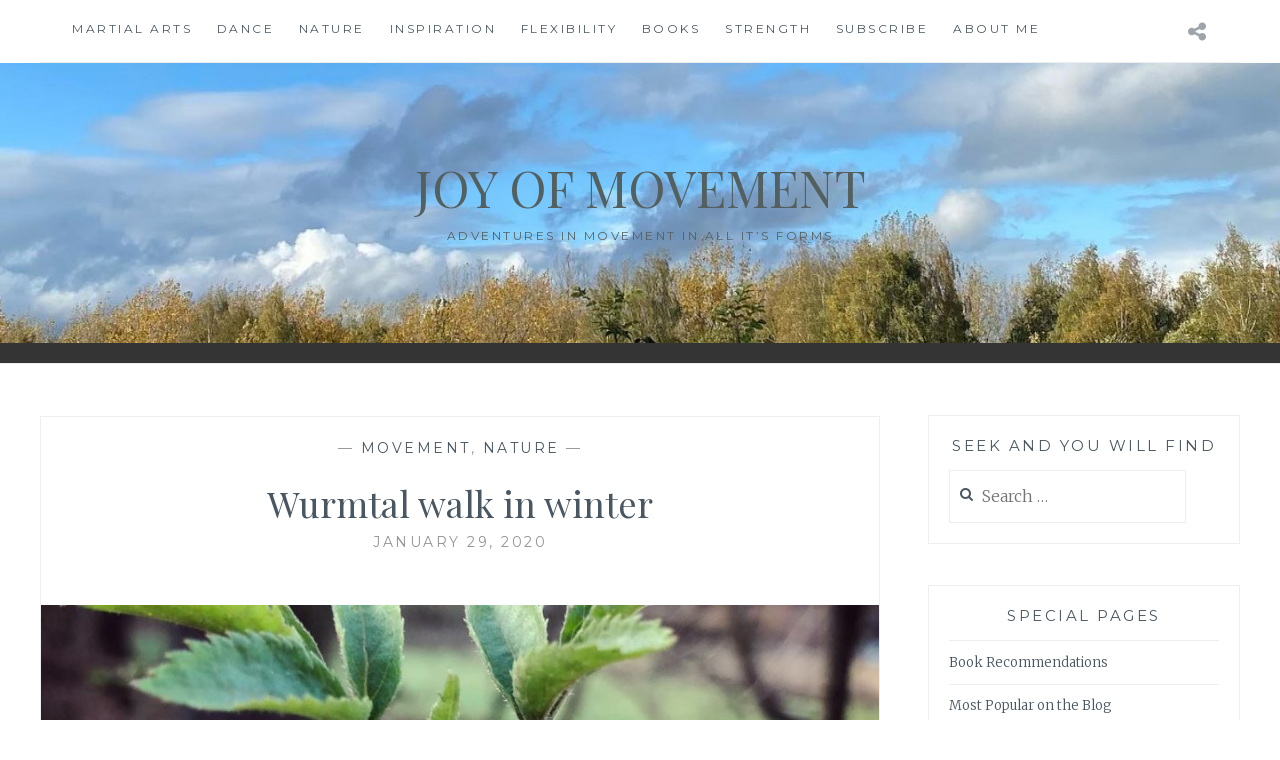

--- FILE ---
content_type: text/html; charset=UTF-8
request_url: https://www.joyofmovement.de/2020/01/wurmtal-walk-in-winter/
body_size: 14001
content:
<!DOCTYPE html>
<html lang="en-GB">
<head>
<meta charset="UTF-8">
<meta name="viewport" content="width=device-width, initial-scale=1">
<link rel="profile" href="https://gmpg.org/xfn/11">
<link rel="pingback" href="https://www.joyofmovement.de/xmlrpc.php">

<title>Wurmtal walk in winter &#8211; Joy of Movement</title>
<meta name='robots' content='max-image-preview:large' />
<link rel='dns-prefetch' href='//static.addtoany.com' />
<link rel='dns-prefetch' href='//cdn.jsdelivr.net' />
<link rel='dns-prefetch' href='//fonts.googleapis.com' />
<link rel="alternate" type="application/rss+xml" title="Joy of Movement &raquo; Feed" href="https://www.joyofmovement.de/feed/" />
<link rel="alternate" type="application/rss+xml" title="Joy of Movement &raquo; Comments Feed" href="https://www.joyofmovement.de/comments/feed/" />
<link rel="alternate" type="application/rss+xml" title="Joy of Movement &raquo; Wurmtal walk in winter Comments Feed" href="https://www.joyofmovement.de/2020/01/wurmtal-walk-in-winter/feed/" />
<link rel="alternate" title="oEmbed (JSON)" type="application/json+oembed" href="https://www.joyofmovement.de/wp-json/oembed/1.0/embed?url=https%3A%2F%2Fwww.joyofmovement.de%2F2020%2F01%2Fwurmtal-walk-in-winter%2F" />
<link rel="alternate" title="oEmbed (XML)" type="text/xml+oembed" href="https://www.joyofmovement.de/wp-json/oembed/1.0/embed?url=https%3A%2F%2Fwww.joyofmovement.de%2F2020%2F01%2Fwurmtal-walk-in-winter%2F&#038;format=xml" />
<style id='wp-img-auto-sizes-contain-inline-css' type='text/css'>
img:is([sizes=auto i],[sizes^="auto," i]){contain-intrinsic-size:3000px 1500px}
/*# sourceURL=wp-img-auto-sizes-contain-inline-css */
</style>
<style id='wp-emoji-styles-inline-css' type='text/css'>

	img.wp-smiley, img.emoji {
		display: inline !important;
		border: none !important;
		box-shadow: none !important;
		height: 1em !important;
		width: 1em !important;
		margin: 0 0.07em !important;
		vertical-align: -0.1em !important;
		background: none !important;
		padding: 0 !important;
	}
/*# sourceURL=wp-emoji-styles-inline-css */
</style>
<style id='wp-block-library-inline-css' type='text/css'>
:root{--wp-block-synced-color:#7a00df;--wp-block-synced-color--rgb:122,0,223;--wp-bound-block-color:var(--wp-block-synced-color);--wp-editor-canvas-background:#ddd;--wp-admin-theme-color:#007cba;--wp-admin-theme-color--rgb:0,124,186;--wp-admin-theme-color-darker-10:#006ba1;--wp-admin-theme-color-darker-10--rgb:0,107,160.5;--wp-admin-theme-color-darker-20:#005a87;--wp-admin-theme-color-darker-20--rgb:0,90,135;--wp-admin-border-width-focus:2px}@media (min-resolution:192dpi){:root{--wp-admin-border-width-focus:1.5px}}.wp-element-button{cursor:pointer}:root .has-very-light-gray-background-color{background-color:#eee}:root .has-very-dark-gray-background-color{background-color:#313131}:root .has-very-light-gray-color{color:#eee}:root .has-very-dark-gray-color{color:#313131}:root .has-vivid-green-cyan-to-vivid-cyan-blue-gradient-background{background:linear-gradient(135deg,#00d084,#0693e3)}:root .has-purple-crush-gradient-background{background:linear-gradient(135deg,#34e2e4,#4721fb 50%,#ab1dfe)}:root .has-hazy-dawn-gradient-background{background:linear-gradient(135deg,#faaca8,#dad0ec)}:root .has-subdued-olive-gradient-background{background:linear-gradient(135deg,#fafae1,#67a671)}:root .has-atomic-cream-gradient-background{background:linear-gradient(135deg,#fdd79a,#004a59)}:root .has-nightshade-gradient-background{background:linear-gradient(135deg,#330968,#31cdcf)}:root .has-midnight-gradient-background{background:linear-gradient(135deg,#020381,#2874fc)}:root{--wp--preset--font-size--normal:16px;--wp--preset--font-size--huge:42px}.has-regular-font-size{font-size:1em}.has-larger-font-size{font-size:2.625em}.has-normal-font-size{font-size:var(--wp--preset--font-size--normal)}.has-huge-font-size{font-size:var(--wp--preset--font-size--huge)}.has-text-align-center{text-align:center}.has-text-align-left{text-align:left}.has-text-align-right{text-align:right}.has-fit-text{white-space:nowrap!important}#end-resizable-editor-section{display:none}.aligncenter{clear:both}.items-justified-left{justify-content:flex-start}.items-justified-center{justify-content:center}.items-justified-right{justify-content:flex-end}.items-justified-space-between{justify-content:space-between}.screen-reader-text{border:0;clip-path:inset(50%);height:1px;margin:-1px;overflow:hidden;padding:0;position:absolute;width:1px;word-wrap:normal!important}.screen-reader-text:focus{background-color:#ddd;clip-path:none;color:#444;display:block;font-size:1em;height:auto;left:5px;line-height:normal;padding:15px 23px 14px;text-decoration:none;top:5px;width:auto;z-index:100000}html :where(.has-border-color){border-style:solid}html :where([style*=border-top-color]){border-top-style:solid}html :where([style*=border-right-color]){border-right-style:solid}html :where([style*=border-bottom-color]){border-bottom-style:solid}html :where([style*=border-left-color]){border-left-style:solid}html :where([style*=border-width]){border-style:solid}html :where([style*=border-top-width]){border-top-style:solid}html :where([style*=border-right-width]){border-right-style:solid}html :where([style*=border-bottom-width]){border-bottom-style:solid}html :where([style*=border-left-width]){border-left-style:solid}html :where(img[class*=wp-image-]){height:auto;max-width:100%}:where(figure){margin:0 0 1em}html :where(.is-position-sticky){--wp-admin--admin-bar--position-offset:var(--wp-admin--admin-bar--height,0px)}@media screen and (max-width:600px){html :where(.is-position-sticky){--wp-admin--admin-bar--position-offset:0px}}

/*# sourceURL=wp-block-library-inline-css */
</style><style id='global-styles-inline-css' type='text/css'>
:root{--wp--preset--aspect-ratio--square: 1;--wp--preset--aspect-ratio--4-3: 4/3;--wp--preset--aspect-ratio--3-4: 3/4;--wp--preset--aspect-ratio--3-2: 3/2;--wp--preset--aspect-ratio--2-3: 2/3;--wp--preset--aspect-ratio--16-9: 16/9;--wp--preset--aspect-ratio--9-16: 9/16;--wp--preset--color--black: #000000;--wp--preset--color--cyan-bluish-gray: #abb8c3;--wp--preset--color--white: #ffffff;--wp--preset--color--pale-pink: #f78da7;--wp--preset--color--vivid-red: #cf2e2e;--wp--preset--color--luminous-vivid-orange: #ff6900;--wp--preset--color--luminous-vivid-amber: #fcb900;--wp--preset--color--light-green-cyan: #7bdcb5;--wp--preset--color--vivid-green-cyan: #00d084;--wp--preset--color--pale-cyan-blue: #8ed1fc;--wp--preset--color--vivid-cyan-blue: #0693e3;--wp--preset--color--vivid-purple: #9b51e0;--wp--preset--gradient--vivid-cyan-blue-to-vivid-purple: linear-gradient(135deg,rgb(6,147,227) 0%,rgb(155,81,224) 100%);--wp--preset--gradient--light-green-cyan-to-vivid-green-cyan: linear-gradient(135deg,rgb(122,220,180) 0%,rgb(0,208,130) 100%);--wp--preset--gradient--luminous-vivid-amber-to-luminous-vivid-orange: linear-gradient(135deg,rgb(252,185,0) 0%,rgb(255,105,0) 100%);--wp--preset--gradient--luminous-vivid-orange-to-vivid-red: linear-gradient(135deg,rgb(255,105,0) 0%,rgb(207,46,46) 100%);--wp--preset--gradient--very-light-gray-to-cyan-bluish-gray: linear-gradient(135deg,rgb(238,238,238) 0%,rgb(169,184,195) 100%);--wp--preset--gradient--cool-to-warm-spectrum: linear-gradient(135deg,rgb(74,234,220) 0%,rgb(151,120,209) 20%,rgb(207,42,186) 40%,rgb(238,44,130) 60%,rgb(251,105,98) 80%,rgb(254,248,76) 100%);--wp--preset--gradient--blush-light-purple: linear-gradient(135deg,rgb(255,206,236) 0%,rgb(152,150,240) 100%);--wp--preset--gradient--blush-bordeaux: linear-gradient(135deg,rgb(254,205,165) 0%,rgb(254,45,45) 50%,rgb(107,0,62) 100%);--wp--preset--gradient--luminous-dusk: linear-gradient(135deg,rgb(255,203,112) 0%,rgb(199,81,192) 50%,rgb(65,88,208) 100%);--wp--preset--gradient--pale-ocean: linear-gradient(135deg,rgb(255,245,203) 0%,rgb(182,227,212) 50%,rgb(51,167,181) 100%);--wp--preset--gradient--electric-grass: linear-gradient(135deg,rgb(202,248,128) 0%,rgb(113,206,126) 100%);--wp--preset--gradient--midnight: linear-gradient(135deg,rgb(2,3,129) 0%,rgb(40,116,252) 100%);--wp--preset--font-size--small: 13px;--wp--preset--font-size--medium: 20px;--wp--preset--font-size--large: 36px;--wp--preset--font-size--x-large: 42px;--wp--preset--spacing--20: 0.44rem;--wp--preset--spacing--30: 0.67rem;--wp--preset--spacing--40: 1rem;--wp--preset--spacing--50: 1.5rem;--wp--preset--spacing--60: 2.25rem;--wp--preset--spacing--70: 3.38rem;--wp--preset--spacing--80: 5.06rem;--wp--preset--shadow--natural: 6px 6px 9px rgba(0, 0, 0, 0.2);--wp--preset--shadow--deep: 12px 12px 50px rgba(0, 0, 0, 0.4);--wp--preset--shadow--sharp: 6px 6px 0px rgba(0, 0, 0, 0.2);--wp--preset--shadow--outlined: 6px 6px 0px -3px rgb(255, 255, 255), 6px 6px rgb(0, 0, 0);--wp--preset--shadow--crisp: 6px 6px 0px rgb(0, 0, 0);}:where(.is-layout-flex){gap: 0.5em;}:where(.is-layout-grid){gap: 0.5em;}body .is-layout-flex{display: flex;}.is-layout-flex{flex-wrap: wrap;align-items: center;}.is-layout-flex > :is(*, div){margin: 0;}body .is-layout-grid{display: grid;}.is-layout-grid > :is(*, div){margin: 0;}:where(.wp-block-columns.is-layout-flex){gap: 2em;}:where(.wp-block-columns.is-layout-grid){gap: 2em;}:where(.wp-block-post-template.is-layout-flex){gap: 1.25em;}:where(.wp-block-post-template.is-layout-grid){gap: 1.25em;}.has-black-color{color: var(--wp--preset--color--black) !important;}.has-cyan-bluish-gray-color{color: var(--wp--preset--color--cyan-bluish-gray) !important;}.has-white-color{color: var(--wp--preset--color--white) !important;}.has-pale-pink-color{color: var(--wp--preset--color--pale-pink) !important;}.has-vivid-red-color{color: var(--wp--preset--color--vivid-red) !important;}.has-luminous-vivid-orange-color{color: var(--wp--preset--color--luminous-vivid-orange) !important;}.has-luminous-vivid-amber-color{color: var(--wp--preset--color--luminous-vivid-amber) !important;}.has-light-green-cyan-color{color: var(--wp--preset--color--light-green-cyan) !important;}.has-vivid-green-cyan-color{color: var(--wp--preset--color--vivid-green-cyan) !important;}.has-pale-cyan-blue-color{color: var(--wp--preset--color--pale-cyan-blue) !important;}.has-vivid-cyan-blue-color{color: var(--wp--preset--color--vivid-cyan-blue) !important;}.has-vivid-purple-color{color: var(--wp--preset--color--vivid-purple) !important;}.has-black-background-color{background-color: var(--wp--preset--color--black) !important;}.has-cyan-bluish-gray-background-color{background-color: var(--wp--preset--color--cyan-bluish-gray) !important;}.has-white-background-color{background-color: var(--wp--preset--color--white) !important;}.has-pale-pink-background-color{background-color: var(--wp--preset--color--pale-pink) !important;}.has-vivid-red-background-color{background-color: var(--wp--preset--color--vivid-red) !important;}.has-luminous-vivid-orange-background-color{background-color: var(--wp--preset--color--luminous-vivid-orange) !important;}.has-luminous-vivid-amber-background-color{background-color: var(--wp--preset--color--luminous-vivid-amber) !important;}.has-light-green-cyan-background-color{background-color: var(--wp--preset--color--light-green-cyan) !important;}.has-vivid-green-cyan-background-color{background-color: var(--wp--preset--color--vivid-green-cyan) !important;}.has-pale-cyan-blue-background-color{background-color: var(--wp--preset--color--pale-cyan-blue) !important;}.has-vivid-cyan-blue-background-color{background-color: var(--wp--preset--color--vivid-cyan-blue) !important;}.has-vivid-purple-background-color{background-color: var(--wp--preset--color--vivid-purple) !important;}.has-black-border-color{border-color: var(--wp--preset--color--black) !important;}.has-cyan-bluish-gray-border-color{border-color: var(--wp--preset--color--cyan-bluish-gray) !important;}.has-white-border-color{border-color: var(--wp--preset--color--white) !important;}.has-pale-pink-border-color{border-color: var(--wp--preset--color--pale-pink) !important;}.has-vivid-red-border-color{border-color: var(--wp--preset--color--vivid-red) !important;}.has-luminous-vivid-orange-border-color{border-color: var(--wp--preset--color--luminous-vivid-orange) !important;}.has-luminous-vivid-amber-border-color{border-color: var(--wp--preset--color--luminous-vivid-amber) !important;}.has-light-green-cyan-border-color{border-color: var(--wp--preset--color--light-green-cyan) !important;}.has-vivid-green-cyan-border-color{border-color: var(--wp--preset--color--vivid-green-cyan) !important;}.has-pale-cyan-blue-border-color{border-color: var(--wp--preset--color--pale-cyan-blue) !important;}.has-vivid-cyan-blue-border-color{border-color: var(--wp--preset--color--vivid-cyan-blue) !important;}.has-vivid-purple-border-color{border-color: var(--wp--preset--color--vivid-purple) !important;}.has-vivid-cyan-blue-to-vivid-purple-gradient-background{background: var(--wp--preset--gradient--vivid-cyan-blue-to-vivid-purple) !important;}.has-light-green-cyan-to-vivid-green-cyan-gradient-background{background: var(--wp--preset--gradient--light-green-cyan-to-vivid-green-cyan) !important;}.has-luminous-vivid-amber-to-luminous-vivid-orange-gradient-background{background: var(--wp--preset--gradient--luminous-vivid-amber-to-luminous-vivid-orange) !important;}.has-luminous-vivid-orange-to-vivid-red-gradient-background{background: var(--wp--preset--gradient--luminous-vivid-orange-to-vivid-red) !important;}.has-very-light-gray-to-cyan-bluish-gray-gradient-background{background: var(--wp--preset--gradient--very-light-gray-to-cyan-bluish-gray) !important;}.has-cool-to-warm-spectrum-gradient-background{background: var(--wp--preset--gradient--cool-to-warm-spectrum) !important;}.has-blush-light-purple-gradient-background{background: var(--wp--preset--gradient--blush-light-purple) !important;}.has-blush-bordeaux-gradient-background{background: var(--wp--preset--gradient--blush-bordeaux) !important;}.has-luminous-dusk-gradient-background{background: var(--wp--preset--gradient--luminous-dusk) !important;}.has-pale-ocean-gradient-background{background: var(--wp--preset--gradient--pale-ocean) !important;}.has-electric-grass-gradient-background{background: var(--wp--preset--gradient--electric-grass) !important;}.has-midnight-gradient-background{background: var(--wp--preset--gradient--midnight) !important;}.has-small-font-size{font-size: var(--wp--preset--font-size--small) !important;}.has-medium-font-size{font-size: var(--wp--preset--font-size--medium) !important;}.has-large-font-size{font-size: var(--wp--preset--font-size--large) !important;}.has-x-large-font-size{font-size: var(--wp--preset--font-size--x-large) !important;}
/*# sourceURL=global-styles-inline-css */
</style>

<style id='classic-theme-styles-inline-css' type='text/css'>
/*! This file is auto-generated */
.wp-block-button__link{color:#fff;background-color:#32373c;border-radius:9999px;box-shadow:none;text-decoration:none;padding:calc(.667em + 2px) calc(1.333em + 2px);font-size:1.125em}.wp-block-file__button{background:#32373c;color:#fff;text-decoration:none}
/*# sourceURL=/wp-includes/css/classic-themes.min.css */
</style>
<link rel='stylesheet' id='mailerlite_forms.css-css' href='https://usercontent.one/wp/www.joyofmovement.de/wp-content/plugins/official-mailerlite-sign-up-forms/assets/css/mailerlite_forms.css?ver=1.7.14' type='text/css' media='all' />
<link rel='stylesheet' id='anissa-style-css' href='https://usercontent.one/wp/www.joyofmovement.de/wp-content/themes/anissa/style.css?ver=0e646e7fea4a64d5984ac6d9f5b07dfc' type='text/css' media='all' />
<link rel='stylesheet' id='anissa-fonts-css' href='https://fonts.googleapis.com/css?family=Playfair+Display%3A400%2C700%7CMontserrat%3A400%2C700%7CMerriweather%3A400%2C300%2C700&#038;subset=latin%2Clatin-ext' type='text/css' media='all' />
<link rel='stylesheet' id='anissa-fontawesome-css' href='https://usercontent.one/wp/www.joyofmovement.de/wp-content/themes/anissa/fonts/font-awesome.css?ver=4.3.0' type='text/css' media='all' />
<link rel='stylesheet' id='addtoany-css' href='https://usercontent.one/wp/www.joyofmovement.de/wp-content/plugins/add-to-any/addtoany.min.css?ver=1.16' type='text/css' media='all' />
<script type="text/javascript" id="addtoany-core-js-before">
/* <![CDATA[ */
window.a2a_config=window.a2a_config||{};a2a_config.callbacks=[];a2a_config.overlays=[];a2a_config.templates={};a2a_localize = {
	Share: "Share",
	Save: "Save",
	Subscribe: "Subscribe",
	Email: "Email",
	Bookmark: "Bookmark",
	ShowAll: "Show All",
	ShowLess: "Show less",
	FindServices: "Find service(s)",
	FindAnyServiceToAddTo: "Instantly find any service to add to",
	PoweredBy: "Powered by",
	ShareViaEmail: "Share via email",
	SubscribeViaEmail: "Subscribe via email",
	BookmarkInYourBrowser: "Bookmark in your browser",
	BookmarkInstructions: "Press Ctrl+D or \u2318+D to bookmark this page",
	AddToYourFavorites: "Add to your favourites",
	SendFromWebOrProgram: "Send from any email address or email program",
	EmailProgram: "Email program",
	More: "More&#8230;",
	ThanksForSharing: "Thanks for sharing!",
	ThanksForFollowing: "Thanks for following!"
};


//# sourceURL=addtoany-core-js-before
/* ]]> */
</script>
<script type="text/javascript" defer src="https://static.addtoany.com/menu/page.js" id="addtoany-core-js"></script>
<script type="text/javascript" src="https://www.joyofmovement.de/wp-includes/js/jquery/jquery.min.js?ver=3.7.1" id="jquery-core-js"></script>
<script type="text/javascript" src="https://www.joyofmovement.de/wp-includes/js/jquery/jquery-migrate.min.js?ver=3.4.1" id="jquery-migrate-js"></script>
<script type="text/javascript" defer src="https://usercontent.one/wp/www.joyofmovement.de/wp-content/plugins/add-to-any/addtoany.min.js?ver=1.1" id="addtoany-jquery-js"></script>
<link rel="https://api.w.org/" href="https://www.joyofmovement.de/wp-json/" /><link rel="alternate" title="JSON" type="application/json" href="https://www.joyofmovement.de/wp-json/wp/v2/posts/4422" /><link rel="canonical" href="https://www.joyofmovement.de/2020/01/wurmtal-walk-in-winter/" />
<style>[class*=" icon-oc-"],[class^=icon-oc-]{speak:none;font-style:normal;font-weight:400;font-variant:normal;text-transform:none;line-height:1;-webkit-font-smoothing:antialiased;-moz-osx-font-smoothing:grayscale}.icon-oc-one-com-white-32px-fill:before{content:"901"}.icon-oc-one-com:before{content:"900"}#one-com-icon,.toplevel_page_onecom-wp .wp-menu-image{speak:none;display:flex;align-items:center;justify-content:center;text-transform:none;line-height:1;-webkit-font-smoothing:antialiased;-moz-osx-font-smoothing:grayscale}.onecom-wp-admin-bar-item>a,.toplevel_page_onecom-wp>.wp-menu-name{font-size:16px;font-weight:400;line-height:1}.toplevel_page_onecom-wp>.wp-menu-name img{width:69px;height:9px;}.wp-submenu-wrap.wp-submenu>.wp-submenu-head>img{width:88px;height:auto}.onecom-wp-admin-bar-item>a img{height:7px!important}.onecom-wp-admin-bar-item>a img,.toplevel_page_onecom-wp>.wp-menu-name img{opacity:.8}.onecom-wp-admin-bar-item.hover>a img,.toplevel_page_onecom-wp.wp-has-current-submenu>.wp-menu-name img,li.opensub>a.toplevel_page_onecom-wp>.wp-menu-name img{opacity:1}#one-com-icon:before,.onecom-wp-admin-bar-item>a:before,.toplevel_page_onecom-wp>.wp-menu-image:before{content:'';position:static!important;background-color:rgba(240,245,250,.4);border-radius:102px;width:18px;height:18px;padding:0!important}.onecom-wp-admin-bar-item>a:before{width:14px;height:14px}.onecom-wp-admin-bar-item.hover>a:before,.toplevel_page_onecom-wp.opensub>a>.wp-menu-image:before,.toplevel_page_onecom-wp.wp-has-current-submenu>.wp-menu-image:before{background-color:#76b82a}.onecom-wp-admin-bar-item>a{display:inline-flex!important;align-items:center;justify-content:center}#one-com-logo-wrapper{font-size:4em}#one-com-icon{vertical-align:middle}.imagify-welcome{display:none !important;}</style><style type="text/css">.recentcomments a{display:inline !important;padding:0 !important;margin:0 !important;}</style>
		<style type="text/css" id="custom-header-image">
			.site-branding:before {
				background-image: url( https://usercontent.one/wp/www.joyofmovement.de/wp-content/uploads/2023/11/cropped-bss7.jpg);
				background-position: center;
				background-repeat: no-repeat;
				background-size: cover;
				content: "";
				display: block;
				position: absolute;
				top: 0;
				left: 0;
				width: 100%;
				height: 100%;
				z-index:-1;
			}
		</style>
		<style type="text/css">
			.site-title a,
		.site-description {
			color: #546060;
		}
		</style>
	<link rel="icon" href="https://usercontent.one/wp/www.joyofmovement.de/wp-content/uploads/2024/02/cropped-cropped-IMG_4143-scaled-1-32x32.jpeg" sizes="32x32" />
<link rel="icon" href="https://usercontent.one/wp/www.joyofmovement.de/wp-content/uploads/2024/02/cropped-cropped-IMG_4143-scaled-1-192x192.jpeg" sizes="192x192" />
<link rel="apple-touch-icon" href="https://usercontent.one/wp/www.joyofmovement.de/wp-content/uploads/2024/02/cropped-cropped-IMG_4143-scaled-1-180x180.jpeg" />
<meta name="msapplication-TileImage" content="https://usercontent.one/wp/www.joyofmovement.de/wp-content/uploads/2024/02/cropped-cropped-IMG_4143-scaled-1-270x270.jpeg" />
</head>

<body data-rsssl=1 class="wp-singular post-template-default single single-post postid-4422 single-format-standard wp-theme-anissa">

<div id="page" class="hfeed site">
	<a class="skip-link screen-reader-text" href="#content">Skip to content</a>

	<header id="masthead" class="site-header" role="banner">
		<nav id="site-navigation" class="main-navigation clear" role="navigation">
			<button class="menu-toggle" aria-controls="primary-menu" aria-expanded="false">Menu</button>
			<div class="menu-menu_2018-container"><ul id="primary-menu" class="menu"><li id="menu-item-325" class="menu-item menu-item-type-taxonomy menu-item-object-category menu-item-325"><a href="https://www.joyofmovement.de/category/martial-arts/">Martial Arts</a></li>
<li id="menu-item-323" class="menu-item menu-item-type-taxonomy menu-item-object-category menu-item-323"><a href="https://www.joyofmovement.de/category/dance/">Dance</a></li>
<li id="menu-item-807" class="menu-item menu-item-type-taxonomy menu-item-object-category current-post-ancestor current-menu-parent current-post-parent menu-item-807"><a href="https://www.joyofmovement.de/category/nature/">Nature</a></li>
<li id="menu-item-700" class="menu-item menu-item-type-taxonomy menu-item-object-category menu-item-700"><a href="https://www.joyofmovement.de/category/inspiration/">Inspiration</a></li>
<li id="menu-item-345" class="menu-item menu-item-type-taxonomy menu-item-object-category menu-item-345"><a href="https://www.joyofmovement.de/category/flexibility/">Flexibility</a></li>
<li id="menu-item-1467" class="menu-item menu-item-type-taxonomy menu-item-object-category menu-item-1467"><a href="https://www.joyofmovement.de/category/books/">Books</a></li>
<li id="menu-item-805" class="menu-item menu-item-type-taxonomy menu-item-object-category menu-item-805"><a href="https://www.joyofmovement.de/category/strength/">Strength</a></li>
<li id="menu-item-1000" class="menu-item menu-item-type-post_type menu-item-object-page menu-item-1000"><a href="https://www.joyofmovement.de/home/">Subscribe</a></li>
<li id="menu-item-2142" class="menu-item menu-item-type-post_type menu-item-object-page menu-item-2142"><a href="https://www.joyofmovement.de/contact/">About me</a></li>
</ul></div>
							<div class="social-links"><ul id="menu-menu2" class="menu"><li id="menu-item-995" class="menu-item menu-item-type-custom menu-item-object-custom menu-item-home menu-item-995"><a href="https://www.joyofmovement.de"><span class="screen-reader-text">Home</span></a></li>
</ul></div>					</nav><!-- #site-navigation -->

		<div class="site-branding">						<h1 class="site-title"><a href="https://www.joyofmovement.de/" rel="home">Joy of Movement</a></h1>
			<h2 class="site-description">Adventures in movement in all it’s forms</h2>
		</div><!-- .site-branding -->
	</header><!-- #masthead -->

	<div id="content" class="site-content">
	<div class="wrap clear">
	
<div id="primary" class="content-area">
  <main id="main" class="site-main" role="main">
        
<article id="post-4422" class="post-4422 post type-post status-publish format-standard has-post-thumbnail hentry category-header category-nature">
<div class="entry-cat">
			&mdash; <a href="https://www.joyofmovement.de/category/header/" rel="category tag">Movement</a>, <a href="https://www.joyofmovement.de/category/nature/" rel="category tag">Nature</a> &mdash;
		</div><!-- .entry-cat -->
	<header class="entry-header">
		<h1 class="entry-title">Wurmtal walk in winter</h1>        <div class="entry-datetop">
			January 29, 2020		</div><!-- .entry-datetop -->
	</header><!-- .entry-header -->
    
    		<div class="featured-header-image">
				<img width="900" height="450" src="https://usercontent.one/wp/www.joyofmovement.de/wp-content/uploads/2020/01/6B5DBD15-739B-4B3A-8D43-73041CB1FE39-900x450.jpeg" class="attachment-anissa-home size-anissa-home wp-post-image" alt="" decoding="async" fetchpriority="high" />		</div><!-- .featured-header-image -->
	
	<div class="entry-content">
		<p>Sunshine, crisp air and fresh green leaves &#8211; it felt almost like a springtime walk.</p>
<p>January 2020 &#8211; <a href="https://www.joyofmovement.de/2019/10/waterly-wurmtal-walk/">Wurmtal</a> walking route A1.</p>
<p>Enjoy!</p>
<p><img decoding="async" class="alignnone size-medium wp-image-4423" src="https://usercontent.one/wp/www.joyofmovement.de/wp-content/uploads/2020/01/6B5DBD15-739B-4B3A-8D43-73041CB1FE39-500x500.jpeg" alt="" width="500" height="500" srcset="https://usercontent.one/wp/www.joyofmovement.de/wp-content/uploads/2020/01/6B5DBD15-739B-4B3A-8D43-73041CB1FE39-500x500.jpeg 500w, https://usercontent.one/wp/www.joyofmovement.de/wp-content/uploads/2020/01/6B5DBD15-739B-4B3A-8D43-73041CB1FE39-1024x1024.jpeg 1024w, https://usercontent.one/wp/www.joyofmovement.de/wp-content/uploads/2020/01/6B5DBD15-739B-4B3A-8D43-73041CB1FE39-150x150.jpeg 150w, https://usercontent.one/wp/www.joyofmovement.de/wp-content/uploads/2020/01/6B5DBD15-739B-4B3A-8D43-73041CB1FE39-768x768.jpeg 768w, https://usercontent.one/wp/www.joyofmovement.de/wp-content/uploads/2020/01/6B5DBD15-739B-4B3A-8D43-73041CB1FE39-300x300.jpeg 300w, https://usercontent.one/wp/www.joyofmovement.de/wp-content/uploads/2020/01/6B5DBD15-739B-4B3A-8D43-73041CB1FE39.jpeg 1440w" sizes="(max-width: 500px) 100vw, 500px" /> <img decoding="async" class="alignnone size-medium wp-image-4424" src="https://usercontent.one/wp/www.joyofmovement.de/wp-content/uploads/2020/01/7B370C9E-C1E3-4669-9186-113B90308E00-500x500.jpeg" alt="" width="500" height="500" srcset="https://usercontent.one/wp/www.joyofmovement.de/wp-content/uploads/2020/01/7B370C9E-C1E3-4669-9186-113B90308E00-500x500.jpeg 500w, https://usercontent.one/wp/www.joyofmovement.de/wp-content/uploads/2020/01/7B370C9E-C1E3-4669-9186-113B90308E00-1024x1024.jpeg 1024w, https://usercontent.one/wp/www.joyofmovement.de/wp-content/uploads/2020/01/7B370C9E-C1E3-4669-9186-113B90308E00-150x150.jpeg 150w, https://usercontent.one/wp/www.joyofmovement.de/wp-content/uploads/2020/01/7B370C9E-C1E3-4669-9186-113B90308E00-768x768.jpeg 768w, https://usercontent.one/wp/www.joyofmovement.de/wp-content/uploads/2020/01/7B370C9E-C1E3-4669-9186-113B90308E00-300x300.jpeg 300w, https://usercontent.one/wp/www.joyofmovement.de/wp-content/uploads/2020/01/7B370C9E-C1E3-4669-9186-113B90308E00.jpeg 1440w" sizes="(max-width: 500px) 100vw, 500px" /> <img loading="lazy" decoding="async" class="alignnone size-medium wp-image-4425" src="https://usercontent.one/wp/www.joyofmovement.de/wp-content/uploads/2020/01/8113192E-BF29-496B-BE71-BDB5E3F7D0C6-500x500.jpeg" alt="" width="500" height="500" srcset="https://usercontent.one/wp/www.joyofmovement.de/wp-content/uploads/2020/01/8113192E-BF29-496B-BE71-BDB5E3F7D0C6-500x500.jpeg 500w, https://usercontent.one/wp/www.joyofmovement.de/wp-content/uploads/2020/01/8113192E-BF29-496B-BE71-BDB5E3F7D0C6-1024x1024.jpeg 1024w, https://usercontent.one/wp/www.joyofmovement.de/wp-content/uploads/2020/01/8113192E-BF29-496B-BE71-BDB5E3F7D0C6-150x150.jpeg 150w, https://usercontent.one/wp/www.joyofmovement.de/wp-content/uploads/2020/01/8113192E-BF29-496B-BE71-BDB5E3F7D0C6-768x768.jpeg 768w, https://usercontent.one/wp/www.joyofmovement.de/wp-content/uploads/2020/01/8113192E-BF29-496B-BE71-BDB5E3F7D0C6-300x300.jpeg 300w, https://usercontent.one/wp/www.joyofmovement.de/wp-content/uploads/2020/01/8113192E-BF29-496B-BE71-BDB5E3F7D0C6.jpeg 1440w" sizes="auto, (max-width: 500px) 100vw, 500px" /> <img loading="lazy" decoding="async" class="alignnone size-medium wp-image-4426" src="https://usercontent.one/wp/www.joyofmovement.de/wp-content/uploads/2020/01/7F908EBF-73EB-490A-A3B5-7C0AF50701B7-500x500.jpeg" alt="" width="500" height="500" srcset="https://usercontent.one/wp/www.joyofmovement.de/wp-content/uploads/2020/01/7F908EBF-73EB-490A-A3B5-7C0AF50701B7-500x500.jpeg 500w, https://usercontent.one/wp/www.joyofmovement.de/wp-content/uploads/2020/01/7F908EBF-73EB-490A-A3B5-7C0AF50701B7-1024x1024.jpeg 1024w, https://usercontent.one/wp/www.joyofmovement.de/wp-content/uploads/2020/01/7F908EBF-73EB-490A-A3B5-7C0AF50701B7-150x150.jpeg 150w, https://usercontent.one/wp/www.joyofmovement.de/wp-content/uploads/2020/01/7F908EBF-73EB-490A-A3B5-7C0AF50701B7-768x768.jpeg 768w, https://usercontent.one/wp/www.joyofmovement.de/wp-content/uploads/2020/01/7F908EBF-73EB-490A-A3B5-7C0AF50701B7-300x300.jpeg 300w, https://usercontent.one/wp/www.joyofmovement.de/wp-content/uploads/2020/01/7F908EBF-73EB-490A-A3B5-7C0AF50701B7.jpeg 1440w" sizes="auto, (max-width: 500px) 100vw, 500px" /></p>
<div class="addtoany_share_save_container addtoany_content addtoany_content_bottom"><div class="a2a_kit a2a_kit_size_32 addtoany_list" data-a2a-url="https://www.joyofmovement.de/2020/01/wurmtal-walk-in-winter/" data-a2a-title="Wurmtal walk in winter"><a class="a2a_button_facebook" href="https://www.addtoany.com/add_to/facebook?linkurl=https%3A%2F%2Fwww.joyofmovement.de%2F2020%2F01%2Fwurmtal-walk-in-winter%2F&amp;linkname=Wurmtal%20walk%20in%20winter" title="Facebook" rel="nofollow noopener" target="_blank"></a><a class="a2a_button_twitter" href="https://www.addtoany.com/add_to/twitter?linkurl=https%3A%2F%2Fwww.joyofmovement.de%2F2020%2F01%2Fwurmtal-walk-in-winter%2F&amp;linkname=Wurmtal%20walk%20in%20winter" title="Twitter" rel="nofollow noopener" target="_blank"></a><a class="a2a_button_email" href="https://www.addtoany.com/add_to/email?linkurl=https%3A%2F%2Fwww.joyofmovement.de%2F2020%2F01%2Fwurmtal-walk-in-winter%2F&amp;linkname=Wurmtal%20walk%20in%20winter" title="Email" rel="nofollow noopener" target="_blank"></a><a class="a2a_button_copy_link" href="https://www.addtoany.com/add_to/copy_link?linkurl=https%3A%2F%2Fwww.joyofmovement.de%2F2020%2F01%2Fwurmtal-walk-in-winter%2F&amp;linkname=Wurmtal%20walk%20in%20winter" title="Copy Link" rel="nofollow noopener" target="_blank"></a><a class="a2a_dd addtoany_share_save addtoany_share" href="https://www.addtoany.com/share"></a></div></div>			</div><!-- .entry-content -->

	<footer class="entry-footer clear">
		<div class="entry-footer-wrapper"><span class="posted-on"><a href="https://www.joyofmovement.de/2020/01/wurmtal-walk-in-winter/" rel="bookmark"><time class="entry-date published" datetime="2020-01-29T00:09:28+00:00">January 29, 2020</time><time class="updated" datetime="2020-04-12T22:54:59+01:00">April 12, 2020</time></a></span><span class="byline"> <span class="author vcard"><a class="url fn n" href="https://www.joyofmovement.de/author/khalidad/">KBech</a></span></span><span class="cat-links"><a href="https://www.joyofmovement.de/category/header/" rel="category tag">Movement</a>, <a href="https://www.joyofmovement.de/category/nature/" rel="category tag">Nature</a></span></div><!--.entry-footer-wrapper-->	</footer><!-- .entry-footer -->
</article><!-- #post-## -->

    
<div id="comments" class="comments-area">
        	<div id="respond" class="comment-respond">
		<h3 id="reply-title" class="comment-reply-title">Leave a Reply <small><a rel="nofollow" id="cancel-comment-reply-link" href="/2020/01/wurmtal-walk-in-winter/#respond" style="display:none;">Cancel reply</a></small></h3><form action="https://www.joyofmovement.de/wp-comments-post.php" method="post" id="commentform" class="comment-form"><p class="comment-notes"><span id="email-notes">Your email address will not be published.</span> <span class="required-field-message">Required fields are marked <span class="required">*</span></span></p><p class="comment-form-comment"><label for="comment">Comment <span class="required">*</span></label> <textarea id="comment" name="comment" cols="45" rows="8" maxlength="65525" required></textarea></p><p class="comment-form-author"><label for="author">Name <span class="required">*</span></label> <input id="author" name="author" type="text" value="" size="30" maxlength="245" autocomplete="name" required /></p>
<p class="comment-form-email"><label for="email">Email <span class="required">*</span></label> <input id="email" name="email" type="email" value="" size="30" maxlength="100" aria-describedby="email-notes" autocomplete="email" required /></p>
<p class="comment-form-url"><label for="url">Website</label> <input id="url" name="url" type="url" value="" size="30" maxlength="200" autocomplete="url" /></p>
<p class="form-submit"><input name="submit" type="submit" id="submit" class="submit" value="Post Comment" /> <input type='hidden' name='comment_post_ID' value='4422' id='comment_post_ID' />
<input type='hidden' name='comment_parent' id='comment_parent' value='0' />
</p><p style="display: none;"><input type="hidden" id="akismet_comment_nonce" name="akismet_comment_nonce" value="f50825ee39" /></p><p style="display: none !important;" class="akismet-fields-container" data-prefix="ak_"><label>&#916;<textarea name="ak_hp_textarea" cols="45" rows="8" maxlength="100"></textarea></label><input type="hidden" id="ak_js_1" name="ak_js" value="76"/><script>document.getElementById( "ak_js_1" ).setAttribute( "value", ( new Date() ).getTime() );</script></p></form>	</div><!-- #respond -->
	</div>
<!-- #comments --> 
    
	<nav class="navigation post-navigation" aria-label="Posts">
		<h2 class="screen-reader-text">Post navigation</h2>
		<div class="nav-links"><div class="nav-previous"><a href="https://www.joyofmovement.de/2020/01/forest-fotoshooting/" rel="prev"><span class="meta-nav">Previous Post</span> Forest Fotoshooting</a></div><div class="nav-next"><a href="https://www.joyofmovement.de/2020/02/nature-appreciation/" rel="next"><span class="meta-nav">Next Post</span> Appreciation</a></div></div>
	</nav>      </main>
  <!-- #main --> 
</div>
<!-- #primary -->


<div id="secondary" class="widget-area sidebar" role="complementary">
  <aside id="search-4" class="widget widget_search"><h1 class="widget-title">Seek and you will find</h1><form role="search" method="get" class="search-form" action="https://www.joyofmovement.de/">
				<label>
					<span class="screen-reader-text">Search for:</span>
					<input type="search" class="search-field" placeholder="Search &hellip;" value="" name="s" />
				</label>
				<input type="submit" class="search-submit" value="Search" />
			</form></aside><aside id="nav_menu-5" class="widget widget_nav_menu"><h1 class="widget-title">Special Pages</h1><div class="menu-best-of-the-blog-container"><ul id="menu-best-of-the-blog" class="menu"><li id="menu-item-1463" class="menu-item menu-item-type-post_type menu-item-object-page menu-item-1463"><a href="https://www.joyofmovement.de/books/">Book Recommendations</a></li>
<li id="menu-item-1477" class="menu-item menu-item-type-post_type menu-item-object-page menu-item-1477"><a href="https://www.joyofmovement.de/popular-posts/">Most Popular on the Blog</a></li>
</ul></div></aside>
		<aside id="recent-posts-6" class="widget widget_recent_entries">
		<h1 class="widget-title">Latest posts</h1>
		<ul>
											<li>
					<a href="https://www.joyofmovement.de/2025/10/wisdom-mind-books/">Wisdom, Mind &#038; Books</a>
									</li>
											<li>
					<a href="https://www.joyofmovement.de/2025/10/gosausee-walkies/">Gosausee walkies</a>
									</li>
											<li>
					<a href="https://www.joyofmovement.de/2025/10/plant-wisdom-growth-letting-go/">Plant Wisdom &#8211; Growth &#038; Letting Go</a>
									</li>
											<li>
					<a href="https://www.joyofmovement.de/2025/08/august-september-k-newsie/">August/September K-Newsie</a>
									</li>
											<li>
					<a href="https://www.joyofmovement.de/2025/08/re-introduction/">RE-Introduction</a>
									</li>
											<li>
					<a href="https://www.joyofmovement.de/2025/08/fans/">For my FANS of FAN(VEIL)S</a>
									</li>
											<li>
					<a href="https://www.joyofmovement.de/2025/08/july-august-sky/">July &#038; August Sky</a>
									</li>
											<li>
					<a href="https://www.joyofmovement.de/2025/05/eschweiler-wald-in-spring/">Eschweiler Wald in Spring</a>
									</li>
											<li>
					<a href="https://www.joyofmovement.de/2025/05/spring-inspirations/">Spring Inspirations</a>
									</li>
											<li>
					<a href="https://www.joyofmovement.de/2025/04/magnolia-bloom/">Magnolia Bloom</a>
									</li>
					</ul>

		</aside><aside id="a2a_follow_widget-7" class="widget widget_a2a_follow_widget"><h1 class="widget-title">Follow My Adventures!</h1><div class="a2a_kit a2a_kit_size_32 a2a_follow addtoany_list"><a class="a2a_button_facebook" href="https://www.facebook.com/khalidabech" title="Facebook" rel="noopener" target="_blank"></a><a class="a2a_button_instagram" href="https://www.instagram.com/khalidabech" title="Instagram" rel="noopener" target="_blank"></a><a class="a2a_button_twitter" href="https://x.com/khalidabech" title="Twitter" rel="noopener" target="_blank"></a><a class="a2a_button_youtube" href="https://www.youtube.com/user/Khalida" title="YouTube" rel="noopener" target="_blank"></a></div></aside><aside id="mailerlite_widget-2" class="widget widget_mailerlite_widget">
            <div id="mailerlite-form_1" data-temp-id="696fa372c4ca2">
                <div class="mailerlite-form">
                    <form action="" method="post" novalidate>
                                                    <div class="mailerlite-form-title"><h3>Subscribe</h3></div>
                                                <div class="mailerlite-form-description"></div>
                        <div class="mailerlite-form-inputs">
                                                                                            <div class="mailerlite-form-field">
                                    <label for="mailerlite-1-field-email">Email</label>
                                    <input id="mailerlite-1-field-email"
                                           type="email" required="required"                                            name="form_fields[email]"
                                           placeholder="Email"/>
                                </div>
                                                        <div class="mailerlite-form-loader">Please wait...</div>
                            <div class="mailerlite-subscribe-button-container">
                                <button class="mailerlite-subscribe-submit" type="submit">
                                    Subscribe                                </button>
                            </div>
                            <input type="hidden" name="form_id" value="1"/>
                            <input type="hidden" name="action" value="mailerlite_subscribe_form"/>
                            <input type="hidden" name="ml_nonce" value="7991196f25"/>
                        </div>
                        <div class="mailerlite-form-response">
                                                            <h4><p><span style="color: #339966;">Thank you for sign up! You'll receive an update soon.</span></p>
</h4>
                                                    </div>
                    </form>
                </div>
            </div>
        <script type="text/javascript" src='https://usercontent.one/wp/www.joyofmovement.de/wp-content/plugins/official-mailerlite-sign-up-forms/assets/js/localization/validation-messages.js'></script>
         <script type="text/javascript"> var selectedLanguage = ""; var validationMessages = messages["en"]; if(selectedLanguage) { validationMessages = messages[selectedLanguage]; } window.addEventListener("load", function () { var form_container = document.querySelector(`#mailerlite-form_1[data-temp-id="696fa372c4ca2"] form`); let submitButton = form_container.querySelector('.mailerlite-subscribe-submit'); submitButton.disabled = true; fetch('https://www.joyofmovement.de/wp-admin/admin-ajax.php', { method: 'POST', headers:{ 'Content-Type': 'application/x-www-form-urlencoded', }, body: new URLSearchParams({ "action" : "ml_create_nonce", "ml_nonce" : form_container.querySelector("input[name='ml_nonce']").value }) }) .then((response) => response.json()) .then((json) => { if(json.success) { form_container.querySelector("input[name='ml_nonce']").value = json.data.ml_nonce; submitButton.disabled = false; } }) .catch((error) => { console.error('Error:', error); }); form_container.addEventListener('submit', (e) => { e.preventDefault(); let data = new URLSearchParams(new FormData(form_container)).toString(); let validationError = false; document.querySelectorAll('.mailerlite-form-error').forEach(el => el.remove()); Array.from(form_container.elements).forEach((input) => { if(input.type !== 'hidden') { if(input.required) { if(input.value == '') { validationError = true; let error = document.createElement("span"); error.className = 'mailerlite-form-error'; error.textContent = validationMessages.required; input.after(error); return false; } } if((input.type == "email") && (!validateEmail(input.value))) { validationError = true; let error = document.createElement("span"); error.className = 'mailerlite-form-error'; error.textContent = validationMessages.email; input.after(error); return false; } } }); if(validationError) { return false; } fade.out(form_container.querySelector('.mailerlite-subscribe-button-container'), () => { fade.in(form_container.querySelector('.mailerlite-form-loader')); }); fetch('https://www.joyofmovement.de/wp-admin/admin-ajax.php', { method: 'POST', headers:{ 'Content-Type': 'application/x-www-form-urlencoded', }, body: data }) .then((response) => { fade.out(form_container.querySelector('.mailerlite-form-inputs'), () => { fade.in(form_container.querySelector('.mailerlite-form-response')); }); }) .catch((error) => { console.error('Error:', error); }); }); }, false); var fade = { out: function(el, fn = false) { var fadeOutEffect = setInterval(function () { if (!el.style.opacity) { el.style.opacity = 1; } if (el.style.opacity > 0) { el.style.opacity -= 0.1; } else { el.style.display = 'none'; clearInterval(fadeOutEffect); } }, 50); if( typeof (fn) == 'function') { fn(); } }, in: function(el) { var fadeInEffect = setInterval(function () { if (!el.style.opacity) { el.style.opacity = 0; } if (el.style.opacity < 1) { el.style.opacity = Number(el.style.opacity) + 0.1; } else { el.style.display = 'block'; clearInterval(fadeInEffect); } }, 50); } }; function validateEmail(email){ if(email.match( /^(([^<>()[\]\\.,;:\s@\"]+(\.[^<>()[\]\\.,;:\s@\"]+)*)|(\".+\"))@((\[[0-9]{1,3}\.[0-9]{1,3}\.[0-9]{1,3}\.[0-9]{1,3}\])|(([a-zA-Z\-0-9]+\.)+[a-zA-Z]{2,}))$/ )) { return true; } return false; } </script> </aside><aside id="search-2" class="widget widget_search"><form role="search" method="get" class="search-form" action="https://www.joyofmovement.de/">
				<label>
					<span class="screen-reader-text">Search for:</span>
					<input type="search" class="search-field" placeholder="Search &hellip;" value="" name="s" />
				</label>
				<input type="submit" class="search-submit" value="Search" />
			</form></aside>
		<aside id="recent-posts-2" class="widget widget_recent_entries">
		<h1 class="widget-title">Recent Posts</h1>
		<ul>
											<li>
					<a href="https://www.joyofmovement.de/2025/10/wisdom-mind-books/">Wisdom, Mind &#038; Books</a>
									</li>
											<li>
					<a href="https://www.joyofmovement.de/2025/10/gosausee-walkies/">Gosausee walkies</a>
									</li>
											<li>
					<a href="https://www.joyofmovement.de/2025/10/plant-wisdom-growth-letting-go/">Plant Wisdom &#8211; Growth &#038; Letting Go</a>
									</li>
											<li>
					<a href="https://www.joyofmovement.de/2025/08/august-september-k-newsie/">August/September K-Newsie</a>
									</li>
											<li>
					<a href="https://www.joyofmovement.de/2025/08/re-introduction/">RE-Introduction</a>
									</li>
											<li>
					<a href="https://www.joyofmovement.de/2025/08/fans/">For my FANS of FAN(VEIL)S</a>
									</li>
											<li>
					<a href="https://www.joyofmovement.de/2025/08/july-august-sky/">July &#038; August Sky</a>
									</li>
											<li>
					<a href="https://www.joyofmovement.de/2025/05/eschweiler-wald-in-spring/">Eschweiler Wald in Spring</a>
									</li>
					</ul>

		</aside><aside id="recent-comments-2" class="widget widget_recent_comments"><h1 class="widget-title">Recent Comments</h1><ul id="recentcomments"><li class="recentcomments"><span class="comment-author-link">Diwi Beh</span> on <a href="https://www.joyofmovement.de/2019/04/hearing-the-sound-of-the-sword/#comment-176">Hearing the sound of the Sword</a></li><li class="recentcomments"><span class="comment-author-link">KBech</span> on <a href="https://www.joyofmovement.de/2018/11/meet-paper-cut/#comment-175">Meet Paper Cut</a></li><li class="recentcomments"><span class="comment-author-link">KBech</span> on <a href="https://www.joyofmovement.de/2018/11/meet-paper-cut/#comment-174">Meet Paper Cut</a></li><li class="recentcomments"><span class="comment-author-link"><a href="https://www.kma-rtk.de" class="url" rel="ugc external nofollow">Frank Schnitzler</a></span> on <a href="https://www.joyofmovement.de/2018/11/meet-paper-cut/#comment-168">Meet Paper Cut</a></li><li class="recentcomments"><span class="comment-author-link">Victor Sloan</span> on <a href="https://www.joyofmovement.de/2018/11/meet-paper-cut/#comment-167">Meet Paper Cut</a></li></ul></aside><aside id="archives-2" class="widget widget_archive"><h1 class="widget-title">Archives</h1>
			<ul>
					<li><a href='https://www.joyofmovement.de/2025/10/'>October 2025</a></li>
	<li><a href='https://www.joyofmovement.de/2025/08/'>August 2025</a></li>
	<li><a href='https://www.joyofmovement.de/2025/05/'>May 2025</a></li>
	<li><a href='https://www.joyofmovement.de/2025/04/'>April 2025</a></li>
	<li><a href='https://www.joyofmovement.de/2025/03/'>March 2025</a></li>
	<li><a href='https://www.joyofmovement.de/2025/02/'>February 2025</a></li>
	<li><a href='https://www.joyofmovement.de/2025/01/'>January 2025</a></li>
	<li><a href='https://www.joyofmovement.de/2024/12/'>December 2024</a></li>
	<li><a href='https://www.joyofmovement.de/2024/10/'>October 2024</a></li>
	<li><a href='https://www.joyofmovement.de/2024/09/'>September 2024</a></li>
	<li><a href='https://www.joyofmovement.de/2024/08/'>August 2024</a></li>
	<li><a href='https://www.joyofmovement.de/2024/07/'>July 2024</a></li>
	<li><a href='https://www.joyofmovement.de/2024/05/'>May 2024</a></li>
	<li><a href='https://www.joyofmovement.de/2024/04/'>April 2024</a></li>
	<li><a href='https://www.joyofmovement.de/2024/03/'>March 2024</a></li>
	<li><a href='https://www.joyofmovement.de/2024/02/'>February 2024</a></li>
	<li><a href='https://www.joyofmovement.de/2024/01/'>January 2024</a></li>
	<li><a href='https://www.joyofmovement.de/2023/11/'>November 2023</a></li>
	<li><a href='https://www.joyofmovement.de/2023/10/'>October 2023</a></li>
	<li><a href='https://www.joyofmovement.de/2023/04/'>April 2023</a></li>
	<li><a href='https://www.joyofmovement.de/2023/03/'>March 2023</a></li>
	<li><a href='https://www.joyofmovement.de/2023/02/'>February 2023</a></li>
	<li><a href='https://www.joyofmovement.de/2023/01/'>January 2023</a></li>
	<li><a href='https://www.joyofmovement.de/2022/12/'>December 2022</a></li>
	<li><a href='https://www.joyofmovement.de/2022/11/'>November 2022</a></li>
	<li><a href='https://www.joyofmovement.de/2022/10/'>October 2022</a></li>
	<li><a href='https://www.joyofmovement.de/2022/08/'>August 2022</a></li>
	<li><a href='https://www.joyofmovement.de/2022/07/'>July 2022</a></li>
	<li><a href='https://www.joyofmovement.de/2022/06/'>June 2022</a></li>
	<li><a href='https://www.joyofmovement.de/2022/05/'>May 2022</a></li>
	<li><a href='https://www.joyofmovement.de/2022/04/'>April 2022</a></li>
	<li><a href='https://www.joyofmovement.de/2022/03/'>March 2022</a></li>
	<li><a href='https://www.joyofmovement.de/2022/02/'>February 2022</a></li>
	<li><a href='https://www.joyofmovement.de/2022/01/'>January 2022</a></li>
	<li><a href='https://www.joyofmovement.de/2021/12/'>December 2021</a></li>
	<li><a href='https://www.joyofmovement.de/2021/11/'>November 2021</a></li>
	<li><a href='https://www.joyofmovement.de/2021/10/'>October 2021</a></li>
	<li><a href='https://www.joyofmovement.de/2021/09/'>September 2021</a></li>
	<li><a href='https://www.joyofmovement.de/2021/07/'>July 2021</a></li>
	<li><a href='https://www.joyofmovement.de/2021/06/'>June 2021</a></li>
	<li><a href='https://www.joyofmovement.de/2021/05/'>May 2021</a></li>
	<li><a href='https://www.joyofmovement.de/2021/04/'>April 2021</a></li>
	<li><a href='https://www.joyofmovement.de/2021/03/'>March 2021</a></li>
	<li><a href='https://www.joyofmovement.de/2021/02/'>February 2021</a></li>
	<li><a href='https://www.joyofmovement.de/2021/01/'>January 2021</a></li>
	<li><a href='https://www.joyofmovement.de/2020/12/'>December 2020</a></li>
	<li><a href='https://www.joyofmovement.de/2020/11/'>November 2020</a></li>
	<li><a href='https://www.joyofmovement.de/2020/10/'>October 2020</a></li>
	<li><a href='https://www.joyofmovement.de/2020/09/'>September 2020</a></li>
	<li><a href='https://www.joyofmovement.de/2020/08/'>August 2020</a></li>
	<li><a href='https://www.joyofmovement.de/2020/07/'>July 2020</a></li>
	<li><a href='https://www.joyofmovement.de/2020/06/'>June 2020</a></li>
	<li><a href='https://www.joyofmovement.de/2020/05/'>May 2020</a></li>
	<li><a href='https://www.joyofmovement.de/2020/04/'>April 2020</a></li>
	<li><a href='https://www.joyofmovement.de/2020/03/'>March 2020</a></li>
	<li><a href='https://www.joyofmovement.de/2020/02/'>February 2020</a></li>
	<li><a href='https://www.joyofmovement.de/2020/01/'>January 2020</a></li>
	<li><a href='https://www.joyofmovement.de/2019/12/'>December 2019</a></li>
	<li><a href='https://www.joyofmovement.de/2019/11/'>November 2019</a></li>
	<li><a href='https://www.joyofmovement.de/2019/10/'>October 2019</a></li>
	<li><a href='https://www.joyofmovement.de/2019/09/'>September 2019</a></li>
	<li><a href='https://www.joyofmovement.de/2019/08/'>August 2019</a></li>
	<li><a href='https://www.joyofmovement.de/2019/07/'>July 2019</a></li>
	<li><a href='https://www.joyofmovement.de/2019/06/'>June 2019</a></li>
	<li><a href='https://www.joyofmovement.de/2019/05/'>May 2019</a></li>
	<li><a href='https://www.joyofmovement.de/2019/04/'>April 2019</a></li>
	<li><a href='https://www.joyofmovement.de/2019/03/'>March 2019</a></li>
	<li><a href='https://www.joyofmovement.de/2019/02/'>February 2019</a></li>
	<li><a href='https://www.joyofmovement.de/2019/01/'>January 2019</a></li>
	<li><a href='https://www.joyofmovement.de/2018/12/'>December 2018</a></li>
	<li><a href='https://www.joyofmovement.de/2018/11/'>November 2018</a></li>
	<li><a href='https://www.joyofmovement.de/2018/08/'>August 2018</a></li>
	<li><a href='https://www.joyofmovement.de/2018/04/'>April 2018</a></li>
	<li><a href='https://www.joyofmovement.de/2018/03/'>March 2018</a></li>
	<li><a href='https://www.joyofmovement.de/2018/02/'>February 2018</a></li>
	<li><a href='https://www.joyofmovement.de/2018/01/'>January 2018</a></li>
			</ul>

			</aside><aside id="categories-2" class="widget widget_categories"><h1 class="widget-title">Categories</h1>
			<ul>
					<li class="cat-item cat-item-27"><a href="https://www.joyofmovement.de/category/books/">Books</a>
</li>
	<li class="cat-item cat-item-25"><a href="https://www.joyofmovement.de/category/dance/">Dance</a>
</li>
	<li class="cat-item cat-item-28"><a href="https://www.joyofmovement.de/category/flexibility/">Flexibility</a>
</li>
	<li class="cat-item cat-item-24"><a href="https://www.joyofmovement.de/category/inspiration/">Inspiration</a>
</li>
	<li class="cat-item cat-item-26"><a href="https://www.joyofmovement.de/category/martial-arts/">Martial Arts</a>
</li>
	<li class="cat-item cat-item-48"><a href="https://www.joyofmovement.de/category/header/">Movement</a>
</li>
	<li class="cat-item cat-item-47"><a href="https://www.joyofmovement.de/category/nature/">Nature</a>
</li>
	<li class="cat-item cat-item-45"><a href="https://www.joyofmovement.de/category/strength/">Strength</a>
</li>
	<li class="cat-item cat-item-1"><a href="https://www.joyofmovement.de/category/uncategorised/">Uncategorized</a>
</li>
			</ul>

			</aside><aside id="meta-2" class="widget widget_meta"><h1 class="widget-title">Meta</h1>
		<ul>
						<li><a href="https://www.joyofmovement.de/wp-login.php">Log in</a></li>
			<li><a href="https://www.joyofmovement.de/feed/">Entries feed</a></li>
			<li><a href="https://www.joyofmovement.de/comments/feed/">Comments feed</a></li>

			<li><a href="https://en-gb.wordpress.org/">WordPress.org</a></li>
		</ul>

		</aside></div>
<!-- #secondary --></div>
<!-- #content -->
</div>
<!-- .wrap  -->
<footer id="colophon" class="site-footer wrap" role="contentinfo">
    <div class="footer-widgets clear">
    <div class="widget-area">
            <aside id="categories-4" class="widget widget_categories"><h1 class="widget-title">Categories</h1>
			<ul>
					<li class="cat-item cat-item-27"><a href="https://www.joyofmovement.de/category/books/">Books</a>
</li>
	<li class="cat-item cat-item-25"><a href="https://www.joyofmovement.de/category/dance/">Dance</a>
</li>
	<li class="cat-item cat-item-28"><a href="https://www.joyofmovement.de/category/flexibility/">Flexibility</a>
</li>
	<li class="cat-item cat-item-24"><a href="https://www.joyofmovement.de/category/inspiration/">Inspiration</a>
</li>
	<li class="cat-item cat-item-26"><a href="https://www.joyofmovement.de/category/martial-arts/">Martial Arts</a>
</li>
	<li class="cat-item cat-item-48"><a href="https://www.joyofmovement.de/category/header/">Movement</a>
</li>
	<li class="cat-item cat-item-47"><a href="https://www.joyofmovement.de/category/nature/">Nature</a>
</li>
	<li class="cat-item cat-item-45"><a href="https://www.joyofmovement.de/category/strength/">Strength</a>
</li>
	<li class="cat-item cat-item-1"><a href="https://www.joyofmovement.de/category/uncategorised/">Uncategorized</a>
</li>
			</ul>

			</aside><aside id="a2a_follow_widget-6" class="widget widget_a2a_follow_widget"><h1 class="widget-title">Follow Me!</h1><div class="a2a_kit a2a_kit_size_32 a2a_follow addtoany_list"><a class="a2a_button_facebook" href="https://www.facebook.com/KhalidaBech" title="Facebook" rel="noopener" target="_blank"></a><a class="a2a_button_instagram" href="https://www.instagram.com/joyofmovementblog" title="Instagram" rel="noopener" target="_blank"></a><a class="a2a_button_twitter" href="https://x.com/KhalidaBech" title="Twitter" rel="noopener" target="_blank"></a><a class="a2a_button_youtube_channel" href="https://www.youtube.com/channel/Khalida" title="YouTube Channel" rel="noopener" target="_blank"></a></div></aside>          </div>
    <!-- .widget-area -->
    
    <div class="widget-area">
          </div>
    <!-- .widget-area -->
    
    <div class="widget-area">
            
		<aside id="recent-posts-5" class="widget widget_recent_entries">
		<h1 class="widget-title">Recent Posts</h1>
		<ul>
											<li>
					<a href="https://www.joyofmovement.de/2025/10/wisdom-mind-books/">Wisdom, Mind &#038; Books</a>
									</li>
											<li>
					<a href="https://www.joyofmovement.de/2025/10/gosausee-walkies/">Gosausee walkies</a>
									</li>
											<li>
					<a href="https://www.joyofmovement.de/2025/10/plant-wisdom-growth-letting-go/">Plant Wisdom &#8211; Growth &#038; Letting Go</a>
									</li>
											<li>
					<a href="https://www.joyofmovement.de/2025/08/august-september-k-newsie/">August/September K-Newsie</a>
									</li>
											<li>
					<a href="https://www.joyofmovement.de/2025/08/re-introduction/">RE-Introduction</a>
									</li>
					</ul>

		</aside>          </div>
    <!-- .widget-area --> 
    
  </div>
  <!-- .footer-widgets -->
  
    <div class="site-info"> <a href="http://en-gb.wordpress.org/">Proudly powered by WordPress</a> <span class="sep"> | </span> Theme: Anissa by <a href="https://alienwp.com/" rel="designer">AlienWP</a>. </div>
  <!-- .site-info --> 
</footer>
<!-- #colophon -->
</div>
<!-- #page -->


<script type="speculationrules">
{"prefetch":[{"source":"document","where":{"and":[{"href_matches":"/*"},{"not":{"href_matches":["/wp-*.php","/wp-admin/*","/wp-content/uploads/*","/wp-content/*","/wp-content/plugins/*","/wp-content/themes/anissa/*","/*\\?(.+)"]}},{"not":{"selector_matches":"a[rel~=\"nofollow\"]"}},{"not":{"selector_matches":".no-prefetch, .no-prefetch a"}}]},"eagerness":"conservative"}]}
</script>

<script type="text/javascript" src="https://usercontent.one/wp/www.joyofmovement.de/wp-content/themes/anissa/js/navigation.js?ver=20120206" id="anissa-navigation-js"></script>
<script type="text/javascript" src="https://usercontent.one/wp/www.joyofmovement.de/wp-content/themes/anissa/js/skip-link-focus-fix.js?ver=20130115" id="anissa-skip-link-focus-fix-js"></script>
<script type="text/javascript" src="https://www.joyofmovement.de/wp-includes/js/comment-reply.min.js?ver=0e646e7fea4a64d5984ac6d9f5b07dfc" id="comment-reply-js" async="async" data-wp-strategy="async" fetchpriority="low"></script>
<script type="text/javascript" src="https://usercontent.one/wp/www.joyofmovement.de/wp-content/themes/anissa/js/owl.carousel.js?ver=20120206" id="owl.carousel-js"></script>
<script type="text/javascript" src="https://usercontent.one/wp/www.joyofmovement.de/wp-content/themes/anissa/js/effects.js?ver=20120206" id="anissa-effects-js"></script>
<script type="text/javascript" id="wp_slimstat-js-extra">
/* <![CDATA[ */
var SlimStatParams = {"transport":"ajax","ajaxurl_rest":"https://www.joyofmovement.de/wp-json/slimstat/v1/hit","ajaxurl_ajax":"https://www.joyofmovement.de/wp-admin/admin-ajax.php","ajaxurl_adblock":"https://www.joyofmovement.de/request/8c708682e17c62438fb9429dc6a19bdc/","ajaxurl":"https://www.joyofmovement.de/wp-admin/admin-ajax.php","baseurl":"/","dnt":"noslimstat,ab-item","ci":"YTo0OntzOjEyOiJjb250ZW50X3R5cGUiO3M6NDoicG9zdCI7czo4OiJjYXRlZ29yeSI7czo1OiI0OCw0NyI7czoxMDoiY29udGVudF9pZCI7aTo0NDIyO3M6NjoiYXV0aG9yIjtzOjg6IktoYWxpZGFEIjt9.d246176f719630bf4c036cc405a7354e","wp_rest_nonce":"063b3f9b05"};
//# sourceURL=wp_slimstat-js-extra
/* ]]> */
</script>
<script defer type="text/javascript" src="https://cdn.jsdelivr.net/wp/wp-slimstat/tags/5.3.1/wp-slimstat.min.js" id="wp_slimstat-js"></script>
<script defer type="text/javascript" src="https://usercontent.one/wp/www.joyofmovement.de/wp-content/plugins/akismet/_inc/akismet-frontend.js?ver=1755606165" id="akismet-frontend-js"></script>
<script id="wp-emoji-settings" type="application/json">
{"baseUrl":"https://s.w.org/images/core/emoji/17.0.2/72x72/","ext":".png","svgUrl":"https://s.w.org/images/core/emoji/17.0.2/svg/","svgExt":".svg","source":{"concatemoji":"https://www.joyofmovement.de/wp-includes/js/wp-emoji-release.min.js?ver=0e646e7fea4a64d5984ac6d9f5b07dfc"}}
</script>
<script type="module">
/* <![CDATA[ */
/*! This file is auto-generated */
const a=JSON.parse(document.getElementById("wp-emoji-settings").textContent),o=(window._wpemojiSettings=a,"wpEmojiSettingsSupports"),s=["flag","emoji"];function i(e){try{var t={supportTests:e,timestamp:(new Date).valueOf()};sessionStorage.setItem(o,JSON.stringify(t))}catch(e){}}function c(e,t,n){e.clearRect(0,0,e.canvas.width,e.canvas.height),e.fillText(t,0,0);t=new Uint32Array(e.getImageData(0,0,e.canvas.width,e.canvas.height).data);e.clearRect(0,0,e.canvas.width,e.canvas.height),e.fillText(n,0,0);const a=new Uint32Array(e.getImageData(0,0,e.canvas.width,e.canvas.height).data);return t.every((e,t)=>e===a[t])}function p(e,t){e.clearRect(0,0,e.canvas.width,e.canvas.height),e.fillText(t,0,0);var n=e.getImageData(16,16,1,1);for(let e=0;e<n.data.length;e++)if(0!==n.data[e])return!1;return!0}function u(e,t,n,a){switch(t){case"flag":return n(e,"\ud83c\udff3\ufe0f\u200d\u26a7\ufe0f","\ud83c\udff3\ufe0f\u200b\u26a7\ufe0f")?!1:!n(e,"\ud83c\udde8\ud83c\uddf6","\ud83c\udde8\u200b\ud83c\uddf6")&&!n(e,"\ud83c\udff4\udb40\udc67\udb40\udc62\udb40\udc65\udb40\udc6e\udb40\udc67\udb40\udc7f","\ud83c\udff4\u200b\udb40\udc67\u200b\udb40\udc62\u200b\udb40\udc65\u200b\udb40\udc6e\u200b\udb40\udc67\u200b\udb40\udc7f");case"emoji":return!a(e,"\ud83e\u1fac8")}return!1}function f(e,t,n,a){let r;const o=(r="undefined"!=typeof WorkerGlobalScope&&self instanceof WorkerGlobalScope?new OffscreenCanvas(300,150):document.createElement("canvas")).getContext("2d",{willReadFrequently:!0}),s=(o.textBaseline="top",o.font="600 32px Arial",{});return e.forEach(e=>{s[e]=t(o,e,n,a)}),s}function r(e){var t=document.createElement("script");t.src=e,t.defer=!0,document.head.appendChild(t)}a.supports={everything:!0,everythingExceptFlag:!0},new Promise(t=>{let n=function(){try{var e=JSON.parse(sessionStorage.getItem(o));if("object"==typeof e&&"number"==typeof e.timestamp&&(new Date).valueOf()<e.timestamp+604800&&"object"==typeof e.supportTests)return e.supportTests}catch(e){}return null}();if(!n){if("undefined"!=typeof Worker&&"undefined"!=typeof OffscreenCanvas&&"undefined"!=typeof URL&&URL.createObjectURL&&"undefined"!=typeof Blob)try{var e="postMessage("+f.toString()+"("+[JSON.stringify(s),u.toString(),c.toString(),p.toString()].join(",")+"));",a=new Blob([e],{type:"text/javascript"});const r=new Worker(URL.createObjectURL(a),{name:"wpTestEmojiSupports"});return void(r.onmessage=e=>{i(n=e.data),r.terminate(),t(n)})}catch(e){}i(n=f(s,u,c,p))}t(n)}).then(e=>{for(const n in e)a.supports[n]=e[n],a.supports.everything=a.supports.everything&&a.supports[n],"flag"!==n&&(a.supports.everythingExceptFlag=a.supports.everythingExceptFlag&&a.supports[n]);var t;a.supports.everythingExceptFlag=a.supports.everythingExceptFlag&&!a.supports.flag,a.supports.everything||((t=a.source||{}).concatemoji?r(t.concatemoji):t.wpemoji&&t.twemoji&&(r(t.twemoji),r(t.wpemoji)))});
//# sourceURL=https://www.joyofmovement.de/wp-includes/js/wp-emoji-loader.min.js
/* ]]> */
</script>
<script id="ocvars">var ocSiteMeta = {plugins: {"a3e4aa5d9179da09d8af9b6802f861a8": 1,"a3fe9dc9824eccbd72b7e5263258ab2c": 1}}</script>    <script type="text/javascript">
        jQuery(document).ready(function ($) {

            for (let i = 0; i < document.forms.length; ++i) {
                let form = document.forms[i];
				if ($(form).attr("method") != "get") { $(form).append('<input type="hidden" name="kWdT-yFNbEuqjVH" value="V9tmSpiA4cr@NH3u" />'); }
if ($(form).attr("method") != "get") { $(form).append('<input type="hidden" name="FDyxSfgurjviz" value="5Qr.T0aeWPVM*" />'); }
            }

            $(document).on('submit', 'form', function () {
				if ($(this).attr("method") != "get") { $(this).append('<input type="hidden" name="kWdT-yFNbEuqjVH" value="V9tmSpiA4cr@NH3u" />'); }
if ($(this).attr("method") != "get") { $(this).append('<input type="hidden" name="FDyxSfgurjviz" value="5Qr.T0aeWPVM*" />'); }
                return true;
            });

            jQuery.ajaxSetup({
                beforeSend: function (e, data) {

                    if (data.type !== 'POST') return;

                    if (typeof data.data === 'object' && data.data !== null) {
						data.data.append("kWdT-yFNbEuqjVH", "V9tmSpiA4cr@NH3u");
data.data.append("FDyxSfgurjviz", "5Qr.T0aeWPVM*");
                    }
                    else {
                        data.data = data.data + '&kWdT-yFNbEuqjVH=V9tmSpiA4cr@NH3u&FDyxSfgurjviz=5Qr.T0aeWPVM*';
                    }
                }
            });

        });
    </script>
	</body></html>